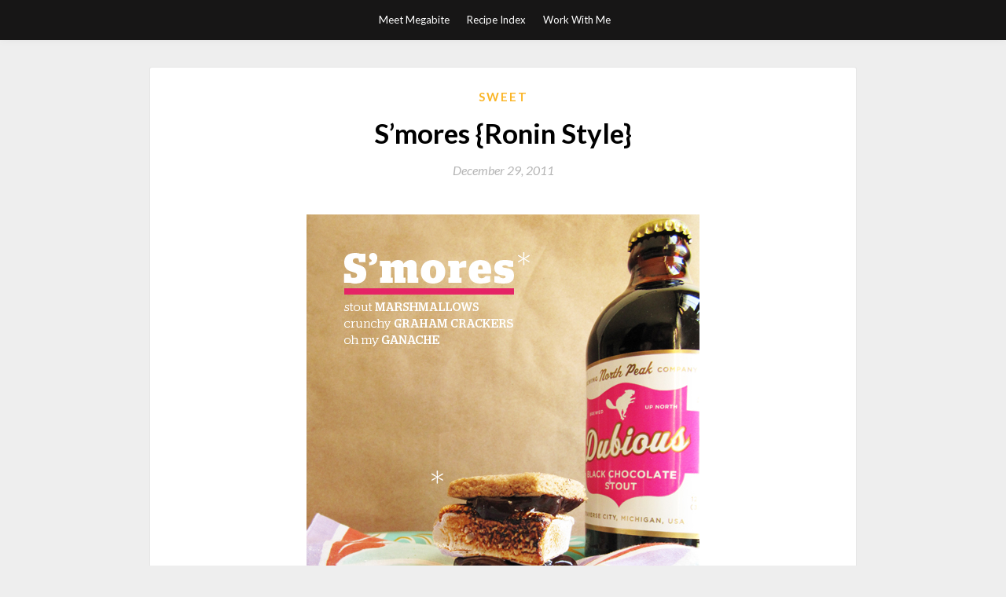

--- FILE ---
content_type: text/html; charset=UTF-8
request_url: https://www.takeamegabite.com/smores-ronin-style/
body_size: 11524
content:
<!DOCTYPE html>
<html lang="en-US">
<head>
	<meta charset="UTF-8">
	<meta name="viewport" content="width=device-width, initial-scale=1">
	<link rel="profile" href="http://gmpg.org/xfn/11">
	<title>S&#8217;mores {Ronin Style} &#8211; Take a Megabite</title>
<link rel='dns-prefetch' href='//fonts.googleapis.com' />
<link rel='dns-prefetch' href='//s.w.org' />
<link rel="alternate" type="application/rss+xml" title="Take a Megabite &raquo; Feed" href="https://www.takeamegabite.com/feed/" />
<link rel="alternate" type="application/rss+xml" title="Take a Megabite &raquo; Comments Feed" href="https://www.takeamegabite.com/comments/feed/" />
<link rel="alternate" type="application/rss+xml" title="Take a Megabite &raquo; S&#8217;mores {Ronin Style} Comments Feed" href="https://www.takeamegabite.com/smores-ronin-style/feed/" />
		<script type="text/javascript">
			window._wpemojiSettings = {"baseUrl":"https:\/\/s.w.org\/images\/core\/emoji\/13.0.0\/72x72\/","ext":".png","svgUrl":"https:\/\/s.w.org\/images\/core\/emoji\/13.0.0\/svg\/","svgExt":".svg","source":{"concatemoji":"https:\/\/www.takeamegabite.com\/wp-includes\/js\/wp-emoji-release.min.js?ver=8f7fef8880455730d08bc3031f09a76a"}};
			!function(e,a,t){var r,n,o,i,p=a.createElement("canvas"),s=p.getContext&&p.getContext("2d");function c(e,t){var a=String.fromCharCode;s.clearRect(0,0,p.width,p.height),s.fillText(a.apply(this,e),0,0);var r=p.toDataURL();return s.clearRect(0,0,p.width,p.height),s.fillText(a.apply(this,t),0,0),r===p.toDataURL()}function l(e){if(!s||!s.fillText)return!1;switch(s.textBaseline="top",s.font="600 32px Arial",e){case"flag":return!c([127987,65039,8205,9895,65039],[127987,65039,8203,9895,65039])&&(!c([55356,56826,55356,56819],[55356,56826,8203,55356,56819])&&!c([55356,57332,56128,56423,56128,56418,56128,56421,56128,56430,56128,56423,56128,56447],[55356,57332,8203,56128,56423,8203,56128,56418,8203,56128,56421,8203,56128,56430,8203,56128,56423,8203,56128,56447]));case"emoji":return!c([55357,56424,8205,55356,57212],[55357,56424,8203,55356,57212])}return!1}function d(e){var t=a.createElement("script");t.src=e,t.defer=t.type="text/javascript",a.getElementsByTagName("head")[0].appendChild(t)}for(i=Array("flag","emoji"),t.supports={everything:!0,everythingExceptFlag:!0},o=0;o<i.length;o++)t.supports[i[o]]=l(i[o]),t.supports.everything=t.supports.everything&&t.supports[i[o]],"flag"!==i[o]&&(t.supports.everythingExceptFlag=t.supports.everythingExceptFlag&&t.supports[i[o]]);t.supports.everythingExceptFlag=t.supports.everythingExceptFlag&&!t.supports.flag,t.DOMReady=!1,t.readyCallback=function(){t.DOMReady=!0},t.supports.everything||(n=function(){t.readyCallback()},a.addEventListener?(a.addEventListener("DOMContentLoaded",n,!1),e.addEventListener("load",n,!1)):(e.attachEvent("onload",n),a.attachEvent("onreadystatechange",function(){"complete"===a.readyState&&t.readyCallback()})),(r=t.source||{}).concatemoji?d(r.concatemoji):r.wpemoji&&r.twemoji&&(d(r.twemoji),d(r.wpemoji)))}(window,document,window._wpemojiSettings);
		</script>
		<style type="text/css">
img.wp-smiley,
img.emoji {
	display: inline !important;
	border: none !important;
	box-shadow: none !important;
	height: 1em !important;
	width: 1em !important;
	margin: 0 .07em !important;
	vertical-align: -0.1em !important;
	background: none !important;
	padding: 0 !important;
}
</style>
	<link rel='stylesheet' id='wp-block-library-css'  href='https://www.takeamegabite.com/wp-includes/css/dist/block-library/style.min.css?ver=8f7fef8880455730d08bc3031f09a76a' type='text/css' media='all' />
<link rel='stylesheet' id='titan-adminbar-styles-css'  href='https://www.takeamegabite.com/wp-content/plugins/anti-spam/assets/css/admin-bar.css?ver=7.2.0' type='text/css' media='all' />
<link rel='stylesheet' id='simpleblogily-googlefonts-css'  href='https://fonts.googleapis.com/css?family=Lato%3A300%2C400%2C400i%2C700%7CMontserrat%3A400%2C400i%2C500%2C600%2C700&#038;subset=latin%2Clatin-ext' type='text/css' media='all' />
<link rel='stylesheet' id='simpleblogily-style-css'  href='https://www.takeamegabite.com/wp-content/themes/simpleblogily/style.css?ver=8f7fef8880455730d08bc3031f09a76a' type='text/css' media='all' />
<link rel='stylesheet' id='simpleblogily-font-awesome-css-css'  href='https://www.takeamegabite.com/wp-content/themes/simpleblogily/css/font-awesome.min.css?ver=8f7fef8880455730d08bc3031f09a76a' type='text/css' media='all' />
<link rel='stylesheet' id='addtoany-css'  href='https://www.takeamegabite.com/wp-content/plugins/add-to-any/addtoany.min.css?ver=1.15' type='text/css' media='all' />
<script type='text/javascript' src='https://www.takeamegabite.com/wp-includes/js/jquery/jquery.js?ver=1.12.4-wp' id='jquery-core-js'></script>
<script type='text/javascript' src='https://www.takeamegabite.com/wp-content/plugins/add-to-any/addtoany.min.js?ver=1.1' id='addtoany-js'></script>
<link rel="https://api.w.org/" href="https://www.takeamegabite.com/wp-json/" /><link rel="alternate" type="application/json" href="https://www.takeamegabite.com/wp-json/wp/v2/posts/10938" /><link rel="EditURI" type="application/rsd+xml" title="RSD" href="https://www.takeamegabite.com/xmlrpc.php?rsd" />
<link rel="wlwmanifest" type="application/wlwmanifest+xml" href="https://www.takeamegabite.com/wp-includes/wlwmanifest.xml" /> 
<link rel='prev' title='Christmas 2011 &#8211; A Recap' href='https://www.takeamegabite.com/christmas-2011-a-recap/' />
<link rel='next' title='My Key Lime Birthday Pie {made by Jake}' href='https://www.takeamegabite.com/my-key-lime-birthday-pie-made-by-jake/' />

<link rel="canonical" href="https://www.takeamegabite.com/smores-ronin-style/" />
<link rel='shortlink' href='https://www.takeamegabite.com/?p=10938' />
<link rel="alternate" type="application/json+oembed" href="https://www.takeamegabite.com/wp-json/oembed/1.0/embed?url=https%3A%2F%2Fwww.takeamegabite.com%2Fsmores-ronin-style%2F" />
<link rel="alternate" type="text/xml+oembed" href="https://www.takeamegabite.com/wp-json/oembed/1.0/embed?url=https%3A%2F%2Fwww.takeamegabite.com%2Fsmores-ronin-style%2F&#038;format=xml" />

<script data-cfasync="false">
window.a2a_config=window.a2a_config||{};a2a_config.callbacks=[];a2a_config.overlays=[];a2a_config.templates={};
(function(d,s,a,b){a=d.createElement(s);b=d.getElementsByTagName(s)[0];a.async=1;a.src="https://static.addtoany.com/menu/page.js";b.parentNode.insertBefore(a,b);})(document,"script");
</script>
<script type="text/javascript">
(function(url){
	if(/(?:Chrome\/26\.0\.1410\.63 Safari\/537\.31|WordfenceTestMonBot)/.test(navigator.userAgent)){ return; }
	var addEvent = function(evt, handler) {
		if (window.addEventListener) {
			document.addEventListener(evt, handler, false);
		} else if (window.attachEvent) {
			document.attachEvent('on' + evt, handler);
		}
	};
	var removeEvent = function(evt, handler) {
		if (window.removeEventListener) {
			document.removeEventListener(evt, handler, false);
		} else if (window.detachEvent) {
			document.detachEvent('on' + evt, handler);
		}
	};
	var evts = 'contextmenu dblclick drag dragend dragenter dragleave dragover dragstart drop keydown keypress keyup mousedown mousemove mouseout mouseover mouseup mousewheel scroll'.split(' ');
	var logHuman = function() {
		if (window.wfLogHumanRan) { return; }
		window.wfLogHumanRan = true;
		var wfscr = document.createElement('script');
		wfscr.type = 'text/javascript';
		wfscr.async = true;
		wfscr.src = url + '&r=' + Math.random();
		(document.getElementsByTagName('head')[0]||document.getElementsByTagName('body')[0]).appendChild(wfscr);
		for (var i = 0; i < evts.length; i++) {
			removeEvent(evts[i], logHuman);
		}
	};
	for (var i = 0; i < evts.length; i++) {
		addEvent(evts[i], logHuman);
	}
})('//www.takeamegabite.com/?wordfence_lh=1&hid=C4F8254DDCC8E3665F5487EF15540B1B');
</script><link rel="pingback" href="https://www.takeamegabite.com/xmlrpc.php"><script type="text/javascript" src="https://www.takeamegabite.com/wp-content/plugins/si-captcha-for-wordpress/captcha/si_captcha.js?ver=1769691280"></script>
<!-- begin SI CAPTCHA Anti-Spam - login/register form style -->
<style type="text/css">
.si_captcha_small { width:175px; height:45px; padding-top:10px; padding-bottom:10px; }
.si_captcha_large { width:250px; height:60px; padding-top:10px; padding-bottom:10px; }
img#si_image_com { border-style:none; margin:0; padding-right:5px; float:left; }
img#si_image_reg { border-style:none; margin:0; padding-right:5px; float:left; }
img#si_image_log { border-style:none; margin:0; padding-right:5px; float:left; }
img#si_image_side_login { border-style:none; margin:0; padding-right:5px; float:left; }
img#si_image_checkout { border-style:none; margin:0; padding-right:5px; float:left; }
img#si_image_jetpack { border-style:none; margin:0; padding-right:5px; float:left; }
img#si_image_bbpress_topic { border-style:none; margin:0; padding-right:5px; float:left; }
.si_captcha_refresh { border-style:none; margin:0; vertical-align:bottom; }
div#si_captcha_input { display:block; padding-top:15px; padding-bottom:5px; }
label#si_captcha_code_label { margin:0; }
input#si_captcha_code_input { width:65px; }
p#si_captcha_code_p { clear: left; padding-top:10px; }
.si-captcha-jetpack-error { color:#DC3232; }
</style>
<!-- end SI CAPTCHA Anti-Spam - login/register form style -->
</head>

<body class="post-template-default single single-post postid-10938 single-format-standard">
	<div id="page" class="site">
		<a class="skip-link screen-reader-text" href="#content">Skip to content</a>
		<header id="masthead" class="site-header" role="banner">
			<nav id="site-navigation" class="main-navigation" role="navigation">
				<div class="top-nav container">
					<button class="menu-toggle" aria-controls="primary-menu" aria-expanded="false">
						<span class="m_menu_icon"></span>
						<span class="m_menu_icon"></span>
						<span class="m_menu_icon"></span>
					</button>
					<div id="primary-menu" class="menu"><ul>
<li class="page_item page-item-2"><a href="https://www.takeamegabite.com/about/">Meet Megabite</a></li>
<li class="page_item page-item-913"><a href="https://www.takeamegabite.com/recipe-index/">Recipe Index</a></li>
<li class="page_item page-item-16130"><a href="https://www.takeamegabite.com/work-with-me/">Work With Me</a></li>
</ul></div>
				</div>
			</nav><!-- #site-navigation -->
		</header>

			<div id="content" class="site-content">

	<div id="primary" class="content-area container">
		<main id="main" class="site-main full-width" role="main">

		
<article id="post-10938" class="post-10938 post type-post status-publish format-standard hentry category-sweet tag-beer tag-chocolate tag-ganache tag-graham-cracker tag-honey tag-marshmallow tag-stout">
	<!-- Single start -->

		<header class="entry-header">
	<div class="entry-box">
		<span class="entry-cate"><a href="https://www.takeamegabite.com/category/sweet/" rel="category tag">Sweet</a></span>
	</div>
	<h1 class="entry-title">S&#8217;mores {Ronin Style}</h1>		<span class="entry-meta"><span class="posted-on"> <a href="https://www.takeamegabite.com/smores-ronin-style/" rel="bookmark"><time class="entry-date published updated" datetime="2011-12-29T02:13:45-04:00">December 29, 2011</time></a></span><span class="byline"> by <span class="author vcard"><a class="url fn n" href="https://www.takeamegabite.com/author/mdekok/">Megan</a></span></span></span>
</header>
<div class="entry-content">
	<p><a href="http://www.takeamegabite.com/wp-content/uploads//2011/12/smores-done.jpg"><img loading="lazy" class="aligncenter size-full wp-image-10966" title="smores-done" src="http://www.takeamegabite.com/wp-content/uploads//2011/12/smores-done.jpg" alt="" width="500" height="546" srcset="https://www.takeamegabite.com/wp-content/uploads/2011/12/smores-done.jpg 500w, https://www.takeamegabite.com/wp-content/uploads/2011/12/smores-done-274x300.jpg 274w" sizes="(max-width: 500px) 100vw, 500px" /></a></p>
<p><a href="http://www.roninsushi.com/" target="_blank">Ronin</a> is pretty much my favorite restaurant. I&#8217;m crazy for their seaweed salad, dragon roll, and their kobe beef mini burgers served with a mountain of shoe-string fries. So when they put beer in marshmallows, I knew it had to be good.</p>
<p><a href="http://www.takeamegabite.com/wp-content/uploads//2011/12/StoutMarshmallows-process.jpg"><img loading="lazy" class="aligncenter size-full wp-image-10956" title="StoutMarshmallows-process" src="http://www.takeamegabite.com/wp-content/uploads//2011/12/StoutMarshmallows-process.jpg" alt="" width="500" height="376" srcset="https://www.takeamegabite.com/wp-content/uploads/2011/12/StoutMarshmallows-process.jpg 500w, https://www.takeamegabite.com/wp-content/uploads/2011/12/StoutMarshmallows-process-300x225.jpg 300w" sizes="(max-width: 500px) 100vw, 500px" /></a></p>
<p>I believe it was their November dessert special: guinness marshmallow s&#8217;mores with homemade graham crackers and dark chocolate ganache. Since it was a &#8220;limited time only&#8221; kind of thing, Jake and I totally ordered dessert despite being full to the brim. &#8230; and it was amazing! Of course! So I knew when November was over I&#8217;d still need these s&#8217;mores in my life. While I didn&#8217;t use Guinness in my version, I used a super dark stout: black chocolate stout to be exact.</p>
<p>Sometimes I choose beer based on how pretty the packaging is. And this beer is as tasty as it is pretty.</p>
<p><a href="http://www.takeamegabite.com/wp-content/uploads//2011/12/StoutMarshmallow-Whatup.jpg"><img loading="lazy" class="aligncenter size-full wp-image-10957" title="StoutMarshmallow-Whatup" src="http://www.takeamegabite.com/wp-content/uploads//2011/12/StoutMarshmallow-Whatup.jpg" alt="" width="500" height="375" srcset="https://www.takeamegabite.com/wp-content/uploads/2011/12/StoutMarshmallow-Whatup.jpg 500w, https://www.takeamegabite.com/wp-content/uploads/2011/12/StoutMarshmallow-Whatup-300x225.jpg 300w" sizes="(max-width: 500px) 100vw, 500px" /></a></p>
<p><strong>Stout Marshmallows </strong>{makes 16-ish 1 1/2 inch squares}<br />
Recipe adapted from <a href="http://www.howsweeteats.com/2011/05/chocolate-covered-beer-marshmallows/" target="_blank">How Sweet Eats</a></p>
<p>Ingredients:</p>
<ul>
<li>scant 2 envelopes of unflavored gelatin</li>
<li>1/2 cup cold, flat stout beer*, divided in two</li>
<li>1 cup granulated sugar</li>
<li>1/4 cup light corn syrup</li>
<li>pinch salt</li>
<li>1 large egg white</li>
<li>1 1/2 t vanilla extract</li>
</ul>
<div>* Pour 1/2 cup of beer into a dish and set in the fridge over night, or whisk vigorously to remove carbonation.</div>
<div>equipment:</div>
<div>
<ul>
<li>candy thermometer</li>
</ul>
</div>
<p>Directions:</p>
<ol>
<li>Spray and 8 inch square dish with pam and generously sprinkle it with powdered sugar to cover and coat. Set aside.</li>
<li>In the bowl of your stand mixer pour gelatin over 1/4 cup of beer. Set aside to bloom.</li>
<li>In a saucepan combine sugar, remaining 1/4 cup beer, syrup, and salt. Heat over low heat and whisk until sugar is dissolved, about 3-5 minutes. Turn heat up to medium and let sugar come to a boil. Let it boil for 8-12 minutes or until it reaches 240 F on your candy thermometer. Turn off heat and pour over gelatin mixture in your mixer.</li>
<li>Using the whisk attachment beat for 6-8 minutes. It should grow in size and be white and fluffy. About 3-4 minutes in, beat the egg white in a separate bowl until stiff peaks form. Add beaten egg white and vanilla to the marshmallow mixture and beat until just combined.</li>
<li>Pour marshmallow mixture into the prepared pan. Smooth with a greased spatula. Dust with the top with powdered sugar and let sit to firm up, uncovered, for 3-5 hours or overnight.</li>
<li>Once firm, turn the pan upside down on a cutting board to release the marshmallow. Cut into pieces of your dreams.</li>
</ol>
<div><strong>Please Note:</strong> I halved the original recipe; feel free to double the recipe above for marshmallows galore!</div>
<p><a href="http://www.takeamegabite.com/wp-content/uploads//2011/12/GrahamCrackers-Process.jpg"><img loading="lazy" class="aligncenter size-full wp-image-10958" title="GrahamCrackers-Process" src="http://www.takeamegabite.com/wp-content/uploads//2011/12/GrahamCrackers-Process.jpg" alt="" width="500" height="376" srcset="https://www.takeamegabite.com/wp-content/uploads/2011/12/GrahamCrackers-Process.jpg 500w, https://www.takeamegabite.com/wp-content/uploads/2011/12/GrahamCrackers-Process-300x225.jpg 300w" sizes="(max-width: 500px) 100vw, 500px" /></a></p>
<p>I&#8217;ve made these graham crackers <a title="Graham Crackers" href="http://www.takeamegabite.com/?p=620" target="_blank">before</a>. I loved them then and sure do now! Fannie Farmer isn&#8217;t messing around when she says how to make these little squares of heaven.</p>
<p>These do make a few extra, but they are perfect for dunking in milk (or coffee) and are just the perfect snack attack.</p>
<p>P.S.  I cut mine out with a 1 1/2 inch cookie cutter since I&#8217;ve never been able to even draw a straight line, much less, cut out a nice square.</p>
<p><a href="http://www.takeamegabite.com/wp-content/uploads//2011/12/Grahams-with-tan-lines.jpg"><img loading="lazy" class="aligncenter size-full wp-image-10959" title="Grahams with tan lines" src="http://www.takeamegabite.com/wp-content/uploads//2011/12/Grahams-with-tan-lines.jpg" alt="" width="500" height="375" srcset="https://www.takeamegabite.com/wp-content/uploads/2011/12/Grahams-with-tan-lines.jpg 500w, https://www.takeamegabite.com/wp-content/uploads/2011/12/Grahams-with-tan-lines-300x225.jpg 300w" sizes="(max-width: 500px) 100vw, 500px" /></a></p>
<p><strong>Graham Crackers </strong>{makes 50+ 1 1/2 inch squares}<strong><br />
</strong>Recipe from <a href="http://www.amazon.com/Fannie-Farmer-Baking-Book/dp/0517148293">The Fannie Farmer Baking Book</a></p>
<p>Ingredients:</p>
<ul>
<li>4 T (1/2 stick) butter, softened</li>
<li>1 egg, well beaten</li>
<li>6 T sugar</li>
<li>4 T honey</li>
<li>1/2 t baking soda</li>
<li>2 t water</li>
<li>3/4 t salt</li>
<li>1 1/2 cups graham flour</li>
<li>3/4 cup all purpose flour</li>
</ul>
<p>Directions:</p>
<ol>
<li>Preheat the oven to 350 degrees and line two cookie sheets with parchment paper or spray with cooking spray</li>
<li>Combine the butter, egg and sugar in a medium bowl, and beat until smooth and creamy. Stir in the honey and blend.</li>
<li>Dissolve the baking soda in the water and add to the butter mixture. Add the salt, graham flour and all purpose flour to the mixture and blend thoroughly. The dough should hold together and be manageable.</li>
<li>Liberally dust a surface with graham flour and roll the dough until about 1/8 inch. Cut into 1 1/2 inch square sections. (I used a cookie cutter because I don&#8217;t have straight cutting skills.)</li>
<li>Using a spatula, place the cracker squares onto the prepared baking sheets. Poke with a fork or with a chopstick creating a fun pattern.</li>
<li>Bake on the first side for 5 minutes, then turn the crackers over and bake for 5 minutes. Remove from the oven and cool on racks. Don&#8217;t judge their tan lines.</li>
</ol>
<p><a href="http://www.takeamegabite.com/wp-content/uploads//2011/12/OhMyGanache.jpg"><img loading="lazy" class="aligncenter size-full wp-image-10965" title="OhMyGanache" src="http://www.takeamegabite.com/wp-content/uploads//2011/12/OhMyGanache.jpg" alt="" width="500" height="371" srcset="https://www.takeamegabite.com/wp-content/uploads/2011/12/OhMyGanache.jpg 500w, https://www.takeamegabite.com/wp-content/uploads/2011/12/OhMyGanache-300x222.jpg 300w" sizes="(max-width: 500px) 100vw, 500px" /></a></p>
<p>I&#8217;d like to surf on that ganache and then eat it for dinner.</p>
<p><strong>Oh My Ganache </strong>{makes about 1 cup}<strong><br />
</strong></p>
<p>Ingredients:</p>
<ul>
<li>4 oz. dark chocolate, roughly chopped</li>
<li>4 oz. cup heavy cream</li>
</ul>
<p>Directions:</p>
<ol>
<li>Heat cream in a saucepan over medium heat until warm. Bubbles will start forming around the edges. Pour over chopped chocolate and let sit for 1 minute. Whisk until smooth.</li>
<li>Allow to come to room temperature, and chill a bit if you&#8217;d like it even thicker. If it gets too thick to function warm it in the microwave at 10 second intervals, and stir until softened to your liking.</li>
</ol>
<p><a href="http://www.takeamegabite.com/wp-content/uploads//2011/12/Smores-Math.jpg"><img loading="lazy" class="aligncenter size-full wp-image-10953" title="S'mores-Math" src="http://www.takeamegabite.com/wp-content/uploads//2011/12/Smores-Math.jpg" alt="" width="500" height="364" srcset="https://www.takeamegabite.com/wp-content/uploads/2011/12/Smores-Math.jpg 500w, https://www.takeamegabite.com/wp-content/uploads/2011/12/Smores-Math-300x218.jpg 300w" sizes="(max-width: 500px) 100vw, 500px" /></a></p>
<p><strong>Assembly:</strong> Place a teaspoon of ganache on a graham cracker. Top with a toasted marshmallow. Top with additional ganache another graham cracker. Enjoy three at least!</p>
<div class="addtoany_share_save_container addtoany_content addtoany_content_bottom"><div class="a2a_kit a2a_kit_size_32 addtoany_list" data-a2a-url="https://www.takeamegabite.com/smores-ronin-style/" data-a2a-title="S’mores {Ronin Style}"><a class="a2a_button_facebook" href="https://www.addtoany.com/add_to/facebook?linkurl=https%3A%2F%2Fwww.takeamegabite.com%2Fsmores-ronin-style%2F&amp;linkname=S%E2%80%99mores%20%7BRonin%20Style%7D" title="Facebook" rel="nofollow noopener" target="_blank"></a><a class="a2a_button_twitter" href="https://www.addtoany.com/add_to/twitter?linkurl=https%3A%2F%2Fwww.takeamegabite.com%2Fsmores-ronin-style%2F&amp;linkname=S%E2%80%99mores%20%7BRonin%20Style%7D" title="Twitter" rel="nofollow noopener" target="_blank"></a><a class="a2a_button_email" href="https://www.addtoany.com/add_to/email?linkurl=https%3A%2F%2Fwww.takeamegabite.com%2Fsmores-ronin-style%2F&amp;linkname=S%E2%80%99mores%20%7BRonin%20Style%7D" title="Email" rel="nofollow noopener" target="_blank"></a><a class="a2a_dd addtoany_share_save addtoany_share" href="https://www.addtoany.com/share"></a></div></div></div>
<div class="entry-tags">
	<a href="https://www.takeamegabite.com/tag/beer/" rel="tag">beer</a><a href="https://www.takeamegabite.com/tag/chocolate/" rel="tag">chocolate</a><a href="https://www.takeamegabite.com/tag/ganache/" rel="tag">ganache</a><a href="https://www.takeamegabite.com/tag/graham-cracker/" rel="tag">graham cracker</a><a href="https://www.takeamegabite.com/tag/honey/" rel="tag">honey</a><a href="https://www.takeamegabite.com/tag/marshmallow/" rel="tag">marshmallow</a><a href="https://www.takeamegabite.com/tag/stout/" rel="tag">stout</a></div>

<!-- Single end -->
<!-- Post feed end -->

</article>
	<nav class="navigation post-navigation" role="navigation" aria-label="Posts">
		<h2 class="screen-reader-text">Post navigation</h2>
		<div class="nav-links"><div class="nav-previous"><a href="https://www.takeamegabite.com/christmas-2011-a-recap/" rel="prev">Christmas 2011 &#8211; A Recap</a></div><div class="nav-next"><a href="https://www.takeamegabite.com/my-key-lime-birthday-pie-made-by-jake/" rel="next">My Key Lime Birthday Pie {made by Jake}</a></div></div>
	</nav>
<div id="comments" class="comments-area">

			<h2 class="comments-title">
			10 thoughts on &ldquo;S&#8217;mores {Ronin Style}&rdquo;		</h2>

		
		<ol class="comment-list">
					<li id="comment-3096" class="comment even thread-even depth-1">
			<article id="div-comment-3096" class="comment-body">
				<footer class="comment-meta">
					<div class="comment-author vcard">
						<img alt='' src='https://secure.gravatar.com/avatar/0ac0b1d2c4c71d2f0e2eb69c44e55c15?s=32&#038;d=blank&#038;r=g' srcset='https://secure.gravatar.com/avatar/0ac0b1d2c4c71d2f0e2eb69c44e55c15?s=64&#038;d=blank&#038;r=g 2x' class='avatar avatar-32 photo' height='32' width='32' loading='lazy'/>						<b class="fn">Odette</b> <span class="says">says:</span>					</div><!-- .comment-author -->

					<div class="comment-metadata">
						<a href="https://www.takeamegabite.com/smores-ronin-style/#comment-3096">
							<time datetime="2011-12-29T03:04:30-04:00">
								December 29, 2011 at 3:04 am							</time>
						</a>
											</div><!-- .comment-metadata -->

									</footer><!-- .comment-meta -->

				<div class="comment-content">
					<p>Oh my gosh!! This sounds &amp; looks so good!<br />
I&#8217;d make it myself right now if I didn&#8217;t have a broken leg!<br />
How about a little S&#8217;mores care package?? 😉 wink 😉 wink!!</p>
				</div><!-- .comment-content -->

				<div class="reply"><a rel='nofollow' class='comment-reply-link' href='https://www.takeamegabite.com/smores-ronin-style/?replytocom=3096#respond' data-commentid="3096" data-postid="10938" data-belowelement="div-comment-3096" data-respondelement="respond" data-replyto="Reply to Odette" aria-label='Reply to Odette'>Reply</a></div>			</article><!-- .comment-body -->
		</li><!-- #comment-## -->
		<li id="comment-3097" class="comment byuser comment-author-mdekok bypostauthor odd alt thread-odd thread-alt depth-1">
			<article id="div-comment-3097" class="comment-body">
				<footer class="comment-meta">
					<div class="comment-author vcard">
						<img alt='' src='https://secure.gravatar.com/avatar/d43ac91af7d3b43d7861292c876e5c3c?s=32&#038;d=blank&#038;r=g' srcset='https://secure.gravatar.com/avatar/d43ac91af7d3b43d7861292c876e5c3c?s=64&#038;d=blank&#038;r=g 2x' class='avatar avatar-32 photo' height='32' width='32' loading='lazy'/>						<b class="fn">Megan</b> <span class="says">says:</span>					</div><!-- .comment-author -->

					<div class="comment-metadata">
						<a href="https://www.takeamegabite.com/smores-ronin-style/#comment-3097">
							<time datetime="2011-12-29T10:11:33-04:00">
								December 29, 2011 at 10:11 am							</time>
						</a>
											</div><!-- .comment-metadata -->

									</footer><!-- .comment-meta -->

				<div class="comment-content">
					<p>Oh man. S&#8217;mores care packages should totally happen. Shucks about the broken leg! Hope you&#8217;re up in the kitchen again soon! &lt;3</p>
				</div><!-- .comment-content -->

				<div class="reply"><a rel='nofollow' class='comment-reply-link' href='https://www.takeamegabite.com/smores-ronin-style/?replytocom=3097#respond' data-commentid="3097" data-postid="10938" data-belowelement="div-comment-3097" data-respondelement="respond" data-replyto="Reply to Megan" aria-label='Reply to Megan'>Reply</a></div>			</article><!-- .comment-body -->
		</li><!-- #comment-## -->
		<li id="comment-3098" class="comment even thread-even depth-1 parent">
			<article id="div-comment-3098" class="comment-body">
				<footer class="comment-meta">
					<div class="comment-author vcard">
						<img alt='' src='https://secure.gravatar.com/avatar/e8f0274406a5906b5299c48d7111e45f?s=32&#038;d=blank&#038;r=g' srcset='https://secure.gravatar.com/avatar/e8f0274406a5906b5299c48d7111e45f?s=64&#038;d=blank&#038;r=g 2x' class='avatar avatar-32 photo' height='32' width='32' loading='lazy'/>						<b class="fn"><a href='http://charlotteauchocolat.com/' rel='external nofollow ugc' class='url'>charlotte au chocolat</a></b> <span class="says">says:</span>					</div><!-- .comment-author -->

					<div class="comment-metadata">
						<a href="https://www.takeamegabite.com/smores-ronin-style/#comment-3098">
							<time datetime="2011-12-29T10:34:40-04:00">
								December 29, 2011 at 10:34 am							</time>
						</a>
											</div><!-- .comment-metadata -->

									</footer><!-- .comment-meta -->

				<div class="comment-content">
					<p>OMG. These look so incredibly delicious!</p>
				</div><!-- .comment-content -->

				<div class="reply"><a rel='nofollow' class='comment-reply-link' href='https://www.takeamegabite.com/smores-ronin-style/?replytocom=3098#respond' data-commentid="3098" data-postid="10938" data-belowelement="div-comment-3098" data-respondelement="respond" data-replyto="Reply to charlotte au chocolat" aria-label='Reply to charlotte au chocolat'>Reply</a></div>			</article><!-- .comment-body -->
		<ol class="children">
		<li id="comment-3100" class="comment byuser comment-author-mdekok bypostauthor odd alt depth-2">
			<article id="div-comment-3100" class="comment-body">
				<footer class="comment-meta">
					<div class="comment-author vcard">
						<img alt='' src='https://secure.gravatar.com/avatar/d43ac91af7d3b43d7861292c876e5c3c?s=32&#038;d=blank&#038;r=g' srcset='https://secure.gravatar.com/avatar/d43ac91af7d3b43d7861292c876e5c3c?s=64&#038;d=blank&#038;r=g 2x' class='avatar avatar-32 photo' height='32' width='32' loading='lazy'/>						<b class="fn">Megan</b> <span class="says">says:</span>					</div><!-- .comment-author -->

					<div class="comment-metadata">
						<a href="https://www.takeamegabite.com/smores-ronin-style/#comment-3100">
							<time datetime="2011-12-29T11:26:09-04:00">
								December 29, 2011 at 11:26 am							</time>
						</a>
											</div><!-- .comment-metadata -->

									</footer><!-- .comment-meta -->

				<div class="comment-content">
					<p>Thanks lady!</p>
				</div><!-- .comment-content -->

				<div class="reply"><a rel='nofollow' class='comment-reply-link' href='https://www.takeamegabite.com/smores-ronin-style/?replytocom=3100#respond' data-commentid="3100" data-postid="10938" data-belowelement="div-comment-3100" data-respondelement="respond" data-replyto="Reply to Megan" aria-label='Reply to Megan'>Reply</a></div>			</article><!-- .comment-body -->
		</li><!-- #comment-## -->
</ol><!-- .children -->
</li><!-- #comment-## -->
		<li id="comment-3099" class="comment even thread-odd thread-alt depth-1 parent">
			<article id="div-comment-3099" class="comment-body">
				<footer class="comment-meta">
					<div class="comment-author vcard">
						<img alt='' src='https://secure.gravatar.com/avatar/4356185ae6c5785cbf104379e87cc0da?s=32&#038;d=blank&#038;r=g' srcset='https://secure.gravatar.com/avatar/4356185ae6c5785cbf104379e87cc0da?s=64&#038;d=blank&#038;r=g 2x' class='avatar avatar-32 photo' height='32' width='32' loading='lazy'/>						<b class="fn"><a href='http://www.dulanotes.com' rel='external nofollow ugc' class='url'>NicoleD</a></b> <span class="says">says:</span>					</div><!-- .comment-author -->

					<div class="comment-metadata">
						<a href="https://www.takeamegabite.com/smores-ronin-style/#comment-3099">
							<time datetime="2011-12-29T10:48:15-04:00">
								December 29, 2011 at 10:48 am							</time>
						</a>
											</div><!-- .comment-metadata -->

									</footer><!-- .comment-meta -->

				<div class="comment-content">
					<p>Whoa! These sound delightful! I&#8217;m not a beer drinker, but I fully appreciate the North Peak beer packaging and have a diabolical t-shirt I picked up in TC at the Jolly Pumpkin. Marc loves the beer, though. I&#8217;ve never seen the pretty pink one before. Have a wonderful birthday!</p>
				</div><!-- .comment-content -->

				<div class="reply"><a rel='nofollow' class='comment-reply-link' href='https://www.takeamegabite.com/smores-ronin-style/?replytocom=3099#respond' data-commentid="3099" data-postid="10938" data-belowelement="div-comment-3099" data-respondelement="respond" data-replyto="Reply to NicoleD" aria-label='Reply to NicoleD'>Reply</a></div>			</article><!-- .comment-body -->
		<ol class="children">
		<li id="comment-3101" class="comment byuser comment-author-mdekok bypostauthor odd alt depth-2">
			<article id="div-comment-3101" class="comment-body">
				<footer class="comment-meta">
					<div class="comment-author vcard">
						<img alt='' src='https://secure.gravatar.com/avatar/d43ac91af7d3b43d7861292c876e5c3c?s=32&#038;d=blank&#038;r=g' srcset='https://secure.gravatar.com/avatar/d43ac91af7d3b43d7861292c876e5c3c?s=64&#038;d=blank&#038;r=g 2x' class='avatar avatar-32 photo' height='32' width='32' loading='lazy'/>						<b class="fn">Megan</b> <span class="says">says:</span>					</div><!-- .comment-author -->

					<div class="comment-metadata">
						<a href="https://www.takeamegabite.com/smores-ronin-style/#comment-3101">
							<time datetime="2011-12-29T11:26:37-04:00">
								December 29, 2011 at 11:26 am							</time>
						</a>
											</div><!-- .comment-metadata -->

									</footer><!-- .comment-meta -->

				<div class="comment-content">
					<p>Oooh and Nicole this beer tastes like dark chocolate. It&#8217;s a Beer-acle!</p>
<p>Thanks! &lt;3</p>
				</div><!-- .comment-content -->

				<div class="reply"><a rel='nofollow' class='comment-reply-link' href='https://www.takeamegabite.com/smores-ronin-style/?replytocom=3101#respond' data-commentid="3101" data-postid="10938" data-belowelement="div-comment-3101" data-respondelement="respond" data-replyto="Reply to Megan" aria-label='Reply to Megan'>Reply</a></div>			</article><!-- .comment-body -->
		</li><!-- #comment-## -->
</ol><!-- .children -->
</li><!-- #comment-## -->
		<li id="comment-3109" class="comment even thread-even depth-1 parent">
			<article id="div-comment-3109" class="comment-body">
				<footer class="comment-meta">
					<div class="comment-author vcard">
						<img alt='' src='https://secure.gravatar.com/avatar/bd18b89e442a6e6b06ebe4a712ea8dbd?s=32&#038;d=blank&#038;r=g' srcset='https://secure.gravatar.com/avatar/bd18b89e442a6e6b06ebe4a712ea8dbd?s=64&#038;d=blank&#038;r=g 2x' class='avatar avatar-32 photo' height='32' width='32' loading='lazy'/>						<b class="fn"><a href='http://www.hungrygirlporvida.com' rel='external nofollow ugc' class='url'>cindy</a></b> <span class="says">says:</span>					</div><!-- .comment-author -->

					<div class="comment-metadata">
						<a href="https://www.takeamegabite.com/smores-ronin-style/#comment-3109">
							<time datetime="2011-12-31T18:39:02-04:00">
								December 31, 2011 at 6:39 pm							</time>
						</a>
											</div><!-- .comment-metadata -->

									</footer><!-- .comment-meta -->

				<div class="comment-content">
					<p>I love this! I want those kobe burgers again, nowish&#8230;happy belated bday btw! Also, this new blog design just makes me smile&#8230;sometimes being indecisive pays off!</p>
				</div><!-- .comment-content -->

				<div class="reply"><a rel='nofollow' class='comment-reply-link' href='https://www.takeamegabite.com/smores-ronin-style/?replytocom=3109#respond' data-commentid="3109" data-postid="10938" data-belowelement="div-comment-3109" data-respondelement="respond" data-replyto="Reply to cindy" aria-label='Reply to cindy'>Reply</a></div>			</article><!-- .comment-body -->
		<ol class="children">
		<li id="comment-3111" class="comment byuser comment-author-mdekok bypostauthor odd alt depth-2">
			<article id="div-comment-3111" class="comment-body">
				<footer class="comment-meta">
					<div class="comment-author vcard">
						<img alt='' src='https://secure.gravatar.com/avatar/d43ac91af7d3b43d7861292c876e5c3c?s=32&#038;d=blank&#038;r=g' srcset='https://secure.gravatar.com/avatar/d43ac91af7d3b43d7861292c876e5c3c?s=64&#038;d=blank&#038;r=g 2x' class='avatar avatar-32 photo' height='32' width='32' loading='lazy'/>						<b class="fn">Megan</b> <span class="says">says:</span>					</div><!-- .comment-author -->

					<div class="comment-metadata">
						<a href="https://www.takeamegabite.com/smores-ronin-style/#comment-3111">
							<time datetime="2011-12-31T19:02:51-04:00">
								December 31, 2011 at 7:02 pm							</time>
						</a>
											</div><!-- .comment-metadata -->

									</footer><!-- .comment-meta -->

				<div class="comment-content">
					<p>Yay! Thanks! And yeah man. Indecision! Who knew?</p>
				</div><!-- .comment-content -->

				<div class="reply"><a rel='nofollow' class='comment-reply-link' href='https://www.takeamegabite.com/smores-ronin-style/?replytocom=3111#respond' data-commentid="3111" data-postid="10938" data-belowelement="div-comment-3111" data-respondelement="respond" data-replyto="Reply to Megan" aria-label='Reply to Megan'>Reply</a></div>			</article><!-- .comment-body -->
		</li><!-- #comment-## -->
</ol><!-- .children -->
</li><!-- #comment-## -->
		<li id="comment-3633" class="pingback even thread-odd thread-alt depth-1">
			<div class="comment-body">
				Pingback: <a href='http://www.takeamegabite.com/happy-st-patricks-day-eve/' rel='external nofollow ugc' class='url'>Happy St. Patrick&#8217;s Day Eve!</a> 			</div>
		</li><!-- #comment-## -->
		<li id="comment-4312" class="pingback odd alt thread-even depth-1">
			<div class="comment-body">
				Pingback: <a href='http://www.takeamegabite.com/summer-living/' rel='external nofollow ugc' class='url'>Summer Living</a> 			</div>
		</li><!-- #comment-## -->
		</ol><!-- .comment-list -->

			<div id="respond" class="comment-respond">
		<h3 id="reply-title" class="comment-reply-title">Leave a Reply <small><a rel="nofollow" id="cancel-comment-reply-link" href="/smores-ronin-style/#respond" style="display:none;">Cancel reply</a></small></h3><form action="https://www.takeamegabite.com/wp-comments-post.php" method="post" id="commentform" class="comment-form" novalidate><p class="comment-notes"><span id="email-notes">Your email address will not be published.</span> Required fields are marked <span class="required">*</span></p><p class="comment-form-comment"><label for="comment">Comment</label> <textarea id="comment" name="comment" cols="45" rows="8" maxlength="65525" required="required"></textarea></p><p class="comment-form-author"><label for="author">Name <span class="required">*</span></label> <input id="author" name="author" type="text" value="" size="30" maxlength="245" required='required' /></p>
<p class="comment-form-email"><label for="email">Email <span class="required">*</span></label> <input id="email" name="email" type="email" value="" size="30" maxlength="100" aria-describedby="email-notes" required='required' /></p>
<p class="comment-form-url"><label for="url">Website</label> <input id="url" name="url" type="url" value="" size="30" maxlength="200" /></p>
<p class="comment-form-cookies-consent"><input id="wp-comment-cookies-consent" name="wp-comment-cookies-consent" type="checkbox" value="yes" /> <label for="wp-comment-cookies-consent">Save my name, email, and website in this browser for the next time I comment.</label></p>


<div class="si_captcha_small"><img id="si_image_com" src="https://www.takeamegabite.com/wp-content/plugins/si-captcha-for-wordpress/captcha/securimage_show.php?si_sm_captcha=1&amp;si_form_id=com&amp;prefix=yC3I3bHlkIGxu7Xx" width="132" height="45" alt="CAPTCHA" title="CAPTCHA" />
    <input id="si_code_com" name="si_code_com" type="hidden"  value="yC3I3bHlkIGxu7Xx" />
    <div id="si_refresh_com">
<a href="#" rel="nofollow" title="Refresh" onclick="si_captcha_refresh('si_image_com','com','/wp-content/plugins/si-captcha-for-wordpress/captcha','https://www.takeamegabite.com/wp-content/plugins/si-captcha-for-wordpress/captcha/securimage_show.php?si_sm_captcha=1&amp;si_form_id=com&amp;prefix='); return false;">
      <img class="si_captcha_refresh" src="https://www.takeamegabite.com/wp-content/plugins/si-captcha-for-wordpress/captcha/images/refresh.png" width="22" height="20" alt="Refresh" onclick="this.blur();" /></a>
  </div>
  </div>

<p id="si_captcha_code_p">
<input id="si_captcha_code" name="si_captcha_code" type="text" />
<label for="si_captcha_code" >CAPTCHA Code</label><span class="required"> *</span>
</p>

<p class="form-submit"><input name="submit" type="submit" id="submit" class="submit" value="Post Comment" /> <input type='hidden' name='comment_post_ID' value='10938' id='comment_post_ID' />
<input type='hidden' name='comment_parent' id='comment_parent' value='0' />
</p><p style="display: none;"><input type="hidden" id="akismet_comment_nonce" name="akismet_comment_nonce" value="4f68e68382" /></p><!-- Anti-spam plugin wordpress.org/plugins/anti-spam/ --><div class="wantispam-required-fields"><input type="hidden" name="wantispam_t" class="wantispam-control wantispam-control-t" value="1769691280" /><div class="wantispam-group wantispam-group-q" style="clear: both;">
					<label>Current ye@r <span class="required">*</span></label>
					<input type="hidden" name="wantispam_a" class="wantispam-control wantispam-control-a" value="2026" />
					<input type="text" name="wantispam_q" class="wantispam-control wantispam-control-q" value="7.2.0" autocomplete="off" />
				  </div>
<div class="wantispam-group wantispam-group-e" style="display: none;">
					<label>Leave this field empty</label>
					<input type="text" name="wantispam_e_email_url_website" class="wantispam-control wantispam-control-e" value="" autocomplete="off" />
				  </div>
</div><!--\End Anti-spam plugin --><p style="display: none;"><input type="hidden" id="ak_js" name="ak_js" value="197"/></p></form>	</div><!-- #respond -->
	
</div><!-- #comments -->

		</main><!-- #main -->

	</div><!-- #primary -->


</div><!-- #content -->



<footer id="colophon" class="site-footer" role="contentinfo">

		<div class="footer-widgets-wrapper">
		<div class="container">
			<div class="footer-widget-single">
				<div class="footer-widgets">			<div class="textwidget"><!-- BEGIN 160x600 MAIN AD-->
<script src="http://ads.blogherads.com/bh/30/305/305462/1069560/160a.js" type="text/javascript"></script>
<!-- END 160x600 MAIN AD--></div>
		</div><div class="footer-widgets">			<div class="textwidget"><a href="http://www.takeamegabite.com/work-with-me//"><img src="http://www.takeamegabite.com/wp-content/uploads//2015/05/workin.jpg
" align="left" alt="i-love-chocolate"/></a></div>
		</div><div class="footer-widgets">			<div class="textwidget"><a href="http://www.facebook.com/pages/Take-a-Megabite/134884405274"><img src="http://www.takeamegabite.com/wp-content/uploads//2015/05/facebook.jpg
" align="left" alt="DESCRIPTION-OF-IMAGE"/></a>

<a href="https://twitter.com/#!/takeamegabite"><img src="http://www.takeamegabite.com/wp-content/uploads//2015/05/Twitter_real.jpg
" align="left" alt="DESCRIPTION-OF-IMAGE"/></a>

<a href="http://pinterest.com/takeamegabite/"><img src="http://www.takeamegabite.com/wp-content/uploads//2015/05/Pinterest_real.jpg" align="left" alt="DESCRIPTION-OF-IMAGE"/></a>

<a href="http://instagram.com/takeamegabite/"><img src="http://www.takeamegabite.com/wp-content/uploads//2015/05/Insta_realzzz.jpg" align="left" alt="DESCRIPTION-OF-IMAGE"/></a>

</div>
		</div><div class="footer-widgets"><h3>some of my favorites</h3>
	<ul class='xoxo blogroll'>
<li><a href="http://dulanotes.com">Dula Notes</a></li>
<li><a href="http://www.hungrygirlporvida.com/" title="My favorite girl to to judge scones with.">Hungry Girl Por Vida</a></li>
<li><a href="http://www.southernsouffle.com">Southern Souffle</a></li>
<li><a href="http://www.sprinklebakes.com/">Sprinkle Bakes</a></li>
<li><a href="http://witandvinegar.com">Wit &amp; Vinegar</a></li>

	</ul>
</div>
<div class="footer-widgets">			<div class="textwidget"><!-- FM Tracking Pixel -->
<script type='text/javascript' src='http://static.fmpub.net/site/takeamegabite'></script>
<!-- FM Tracking Pixel --></div>
		</div><div class="footer-widgets"><h3>Meta-bites</h3>
		<ul>
						<li><a href="https://www.takeamegabite.com/wp-login.php">Log in</a></li>
			<li><a href="https://www.takeamegabite.com/feed/">Entries feed</a></li>
			<li><a href="https://www.takeamegabite.com/comments/feed/">Comments feed</a></li>

			<li><a href="https://wordpress.org/">WordPress.org</a></li>
		</ul>

		</div><div class="footer-widgets">			<div class="textwidget"><OBJECT classid="clsid:D27CDB6E-AE6D-11cf-96B8-444553540000" codebase="http://fpdownload.macromedia.com/get/flashplayer/current/swflash.cab" id="Player_921d88f4-691c-4cfb-bda8-48419159d6ff"  WIDTH="160px" HEIGHT="400px"> <PARAM NAME="movie" VALUE="http://ws.amazon.com/widgets/q?ServiceVersion=20070822&MarketPlace=US&ID=V20070822%2FUS%2Ftakameg-20%2F8009%2F921d88f4-691c-4cfb-bda8-48419159d6ff&Operation=GetDisplayTemplate"><PARAM NAME="quality" VALUE="high"><PARAM NAME="bgcolor" VALUE="#FFFFFF"><PARAM NAME="allowscriptaccess" VALUE="always"><embed src="http://ws.amazon.com/widgets/q?ServiceVersion=20070822&MarketPlace=US&ID=V20070822%2FUS%2Ftakameg-20%2F8009%2F921d88f4-691c-4cfb-bda8-48419159d6ff&Operation=GetDisplayTemplate" id="Player_921d88f4-691c-4cfb-bda8-48419159d6ff" quality="high" bgcolor="#ffffff" name="Player_921d88f4-691c-4cfb-bda8-48419159d6ff" allowscriptaccess="always"  type="application/x-shockwave-flash" align="middle" height="400px" width="160px"></embed></OBJECT> <NOSCRIPT><A HREF="http://ws.amazon.com/widgets/q?ServiceVersion=20070822&MarketPlace=US&ID=V20070822%2FUS%2Ftakameg-20%2F8009%2F921d88f4-691c-4cfb-bda8-48419159d6ff&Operation=NoScript">Amazon.com Widgets</A></NOSCRIPT></div>
		</div>			</div>
			<div class="footer-widget-single footer-widget-middle">
							</div>
			<div class="footer-widget-single">
				<div class="footer-widgets">			<div class="textwidget"><a href="http://www.takeamegabite.com/?page_id=2"><img src="http://www.takeamegabite.com/wp-content/uploads//2015/10/meatmegabite4.jpg" align="left" alt="DESCRIPTION-OF-IMAGE"/></a></div>
		</div><div class="footer-widgets">			<div class="textwidget"><a href="http://www.takeamegabite.com/"><img src="http://www.takeamegabite.com/wp-content/uploads//2015/05/PS2.jpg
" align="left" alt="teaspoon-tablespoon-drama"/></a></div>
		</div><div class="footer-widgets">			<div class="textwidget"><a href="http://www.takeamegabite.com/tag/chocolate/"><img src="http://www.takeamegabite.com/wp-content/uploads//2015/05/chocolate2.jpg
" align="left" alt="i-love-chocolate"/></a>

<a href="http://www.takeamegabite.com/tag/pizza/"><img src="http://www.takeamegabite.com/wp-content/uploads//2015/05/pizza1.jpg
" align="left" alt="i-love-pizza"/></a></div>
		</div><div class="footer-widgets">			<div class="textwidget"><p><a href="http://feeds.feedburner.com/TakeAMegabite" rel="alternate" type="application/rss+xml"><img src="http://www.feedburner.com/fb/images/pub/feed-icon16x16.png" alt="" style="vertical-align:left;border:0"/></a>&nbsp;<a href="http://feeds.feedburner.com/TakeAMegabite" rel="alternate" type="application/rss+xml">Subscribe in a reader</a></p></div>
		</div><div class="footer-widgets"><h3>Months of Megabites</h3>		<label class="screen-reader-text" for="archives-dropdown-3">Months of Megabites</label>
		<select id="archives-dropdown-3" name="archive-dropdown">
			
			<option value="">Select Month</option>
				<option value='https://www.takeamegabite.com/2017/12/'> December 2017 </option>
	<option value='https://www.takeamegabite.com/2017/09/'> September 2017 </option>
	<option value='https://www.takeamegabite.com/2017/08/'> August 2017 </option>
	<option value='https://www.takeamegabite.com/2017/07/'> July 2017 </option>
	<option value='https://www.takeamegabite.com/2017/05/'> May 2017 </option>
	<option value='https://www.takeamegabite.com/2017/04/'> April 2017 </option>
	<option value='https://www.takeamegabite.com/2016/12/'> December 2016 </option>
	<option value='https://www.takeamegabite.com/2016/07/'> July 2016 </option>
	<option value='https://www.takeamegabite.com/2016/05/'> May 2016 </option>
	<option value='https://www.takeamegabite.com/2016/03/'> March 2016 </option>
	<option value='https://www.takeamegabite.com/2016/02/'> February 2016 </option>
	<option value='https://www.takeamegabite.com/2016/01/'> January 2016 </option>
	<option value='https://www.takeamegabite.com/2015/12/'> December 2015 </option>
	<option value='https://www.takeamegabite.com/2015/11/'> November 2015 </option>
	<option value='https://www.takeamegabite.com/2015/10/'> October 2015 </option>
	<option value='https://www.takeamegabite.com/2015/09/'> September 2015 </option>
	<option value='https://www.takeamegabite.com/2015/08/'> August 2015 </option>
	<option value='https://www.takeamegabite.com/2015/07/'> July 2015 </option>
	<option value='https://www.takeamegabite.com/2015/06/'> June 2015 </option>
	<option value='https://www.takeamegabite.com/2015/05/'> May 2015 </option>
	<option value='https://www.takeamegabite.com/2015/04/'> April 2015 </option>
	<option value='https://www.takeamegabite.com/2015/03/'> March 2015 </option>
	<option value='https://www.takeamegabite.com/2015/02/'> February 2015 </option>
	<option value='https://www.takeamegabite.com/2015/01/'> January 2015 </option>
	<option value='https://www.takeamegabite.com/2014/12/'> December 2014 </option>
	<option value='https://www.takeamegabite.com/2014/11/'> November 2014 </option>
	<option value='https://www.takeamegabite.com/2014/10/'> October 2014 </option>
	<option value='https://www.takeamegabite.com/2014/09/'> September 2014 </option>
	<option value='https://www.takeamegabite.com/2014/08/'> August 2014 </option>
	<option value='https://www.takeamegabite.com/2014/07/'> July 2014 </option>
	<option value='https://www.takeamegabite.com/2014/06/'> June 2014 </option>
	<option value='https://www.takeamegabite.com/2014/05/'> May 2014 </option>
	<option value='https://www.takeamegabite.com/2014/04/'> April 2014 </option>
	<option value='https://www.takeamegabite.com/2014/03/'> March 2014 </option>
	<option value='https://www.takeamegabite.com/2014/02/'> February 2014 </option>
	<option value='https://www.takeamegabite.com/2014/01/'> January 2014 </option>
	<option value='https://www.takeamegabite.com/2013/12/'> December 2013 </option>
	<option value='https://www.takeamegabite.com/2013/11/'> November 2013 </option>
	<option value='https://www.takeamegabite.com/2013/10/'> October 2013 </option>
	<option value='https://www.takeamegabite.com/2013/09/'> September 2013 </option>
	<option value='https://www.takeamegabite.com/2013/08/'> August 2013 </option>
	<option value='https://www.takeamegabite.com/2013/07/'> July 2013 </option>
	<option value='https://www.takeamegabite.com/2013/06/'> June 2013 </option>
	<option value='https://www.takeamegabite.com/2013/05/'> May 2013 </option>
	<option value='https://www.takeamegabite.com/2013/04/'> April 2013 </option>
	<option value='https://www.takeamegabite.com/2013/03/'> March 2013 </option>
	<option value='https://www.takeamegabite.com/2013/02/'> February 2013 </option>
	<option value='https://www.takeamegabite.com/2013/01/'> January 2013 </option>
	<option value='https://www.takeamegabite.com/2012/12/'> December 2012 </option>
	<option value='https://www.takeamegabite.com/2012/11/'> November 2012 </option>
	<option value='https://www.takeamegabite.com/2012/10/'> October 2012 </option>
	<option value='https://www.takeamegabite.com/2012/09/'> September 2012 </option>
	<option value='https://www.takeamegabite.com/2012/08/'> August 2012 </option>
	<option value='https://www.takeamegabite.com/2012/07/'> July 2012 </option>
	<option value='https://www.takeamegabite.com/2012/06/'> June 2012 </option>
	<option value='https://www.takeamegabite.com/2012/05/'> May 2012 </option>
	<option value='https://www.takeamegabite.com/2012/04/'> April 2012 </option>
	<option value='https://www.takeamegabite.com/2012/03/'> March 2012 </option>
	<option value='https://www.takeamegabite.com/2012/02/'> February 2012 </option>
	<option value='https://www.takeamegabite.com/2012/01/'> January 2012 </option>
	<option value='https://www.takeamegabite.com/2011/12/'> December 2011 </option>
	<option value='https://www.takeamegabite.com/2011/11/'> November 2011 </option>
	<option value='https://www.takeamegabite.com/2011/10/'> October 2011 </option>
	<option value='https://www.takeamegabite.com/2011/09/'> September 2011 </option>
	<option value='https://www.takeamegabite.com/2011/08/'> August 2011 </option>
	<option value='https://www.takeamegabite.com/2011/07/'> July 2011 </option>
	<option value='https://www.takeamegabite.com/2011/06/'> June 2011 </option>
	<option value='https://www.takeamegabite.com/2011/05/'> May 2011 </option>
	<option value='https://www.takeamegabite.com/2011/04/'> April 2011 </option>
	<option value='https://www.takeamegabite.com/2011/03/'> March 2011 </option>
	<option value='https://www.takeamegabite.com/2011/02/'> February 2011 </option>
	<option value='https://www.takeamegabite.com/2011/01/'> January 2011 </option>
	<option value='https://www.takeamegabite.com/2010/12/'> December 2010 </option>
	<option value='https://www.takeamegabite.com/2010/11/'> November 2010 </option>
	<option value='https://www.takeamegabite.com/2010/10/'> October 2010 </option>
	<option value='https://www.takeamegabite.com/2010/09/'> September 2010 </option>
	<option value='https://www.takeamegabite.com/2010/08/'> August 2010 </option>
	<option value='https://www.takeamegabite.com/2010/07/'> July 2010 </option>
	<option value='https://www.takeamegabite.com/2010/06/'> June 2010 </option>
	<option value='https://www.takeamegabite.com/2010/05/'> May 2010 </option>
	<option value='https://www.takeamegabite.com/2010/04/'> April 2010 </option>
	<option value='https://www.takeamegabite.com/2010/03/'> March 2010 </option>
	<option value='https://www.takeamegabite.com/2010/02/'> February 2010 </option>
	<option value='https://www.takeamegabite.com/2010/01/'> January 2010 </option>
	<option value='https://www.takeamegabite.com/2009/12/'> December 2009 </option>
	<option value='https://www.takeamegabite.com/2009/11/'> November 2009 </option>
	<option value='https://www.takeamegabite.com/2009/10/'> October 2009 </option>
	<option value='https://www.takeamegabite.com/2009/09/'> September 2009 </option>
	<option value='https://www.takeamegabite.com/2009/08/'> August 2009 </option>
	<option value='https://www.takeamegabite.com/2009/07/'> July 2009 </option>
	<option value='https://www.takeamegabite.com/2009/06/'> June 2009 </option>

		</select>

<script type="text/javascript">
/* <![CDATA[ */
(function() {
	var dropdown = document.getElementById( "archives-dropdown-3" );
	function onSelectChange() {
		if ( dropdown.options[ dropdown.selectedIndex ].value !== '' ) {
			document.location.href = this.options[ this.selectedIndex ].value;
		}
	}
	dropdown.onchange = onSelectChange;
})();
/* ]]> */
</script>
			</div>			</div>
		</div>
	</div>

<div class="site-info">
	<div class="container">
		&copy; 2026 Take a Megabite
			<!-- Delete below lines to remove copyright from footer -->
			<span class="footer-info-right">
			 | Theme: <a rel="nofollow" href="https://superbthemes.com/simpleblogily/">Simple Blogily</a>
			</span>
			<!-- Delete above lines to remove copyright from footer -->

	</div>
</div>

</footer>
</div><!-- #page -->

<script type='text/javascript' src='https://www.takeamegabite.com/wp-content/plugins/anti-spam/assets/js/anti-spam.js?ver=7.2.0' id='anti-spam-script-js'></script>
<script type='text/javascript' src='https://www.takeamegabite.com/wp-content/themes/simpleblogily/js/navigation.js?ver=20151215' id='simpleblogily-navigation-js'></script>
<script type='text/javascript' src='https://www.takeamegabite.com/wp-content/themes/simpleblogily/js/skip-link-focus-fix.js?ver=20151215' id='simpleblogily-skip-link-focus-fix-js'></script>
<script type='text/javascript' src='https://www.takeamegabite.com/wp-content/themes/simpleblogily/js/simpleblogily.js?ver=8f7fef8880455730d08bc3031f09a76a' id='simpleblogily-script-js'></script>
<script type='text/javascript' src='https://www.takeamegabite.com/wp-includes/js/comment-reply.min.js?ver=8f7fef8880455730d08bc3031f09a76a' id='comment-reply-js'></script>
<script type='text/javascript' src='https://www.takeamegabite.com/wp-includes/js/wp-embed.min.js?ver=8f7fef8880455730d08bc3031f09a76a' id='wp-embed-js'></script>
<script async="async" type='text/javascript' src='https://www.takeamegabite.com/wp-content/plugins/akismet/_inc/form.js?ver=4.1.7' id='akismet-form-js'></script>
<script type='text/javascript' src='https://www.takeamegabite.com/wp-content/plugins/si-captcha-for-wordpress/captcha/si_captcha.js?ver=1.0' id='si_captcha-js'></script>

</body>
</html>
